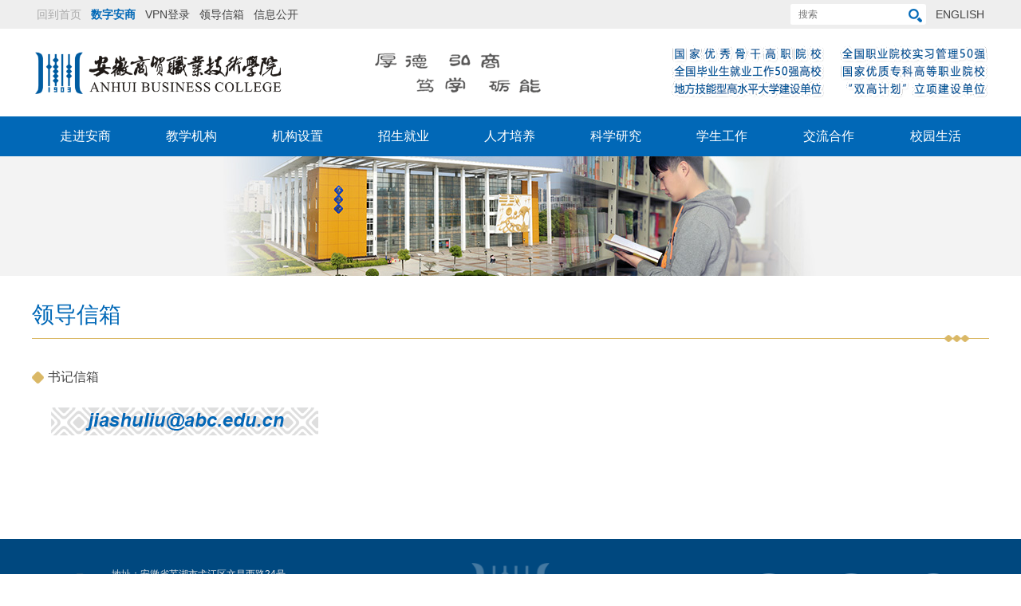

--- FILE ---
content_type: text/html
request_url: https://www.abc.edu.cn/xxy/21/25.html
body_size: 4909
content:

<!DOCTYPE html>
<html>

	<head>
		<meta http-equiv="Content-Type" content="text/html; charset=UTF-8">
		<title>领导信箱</title>
		<meta http-equiv="X-UA-Compatible" content="IE=edge">
		<meta content="width=device-width, initial-scale=1" name="viewport">
		<meta content="安徽商贸职业技术学院 大学" name="description">
		<meta content="whzqkj" name="author">
		<link href="/css/abc.css" rel="stylesheet">
		<link href="/css/compatibility.css" rel="stylesheet">
		<link href="/css/adaptive.css" rel="stylesheet">
		<!--搜索图标-->
		<link rel="shortcut icon" href="/favicon.ico">
		<script src="/js/jquery.min.js"></script>
		<script src="/js/bootstrap.min.js"></script>
		<script src="/js/JavaScript.js"></script>
		<script src="/js/jquery.pin.js"></script>
<!--subbanner-img刷新随机变换-->
<script type="text/javascript">
     $(document).ready(function(){
         var random_bg=Math.floor(Math.random()*4+1);
         var bg='url(/images/subbanner0'+random_bg+'.jpg) no-repeat center';
         $(".subbanner-img").css("background",bg);
});
</script>
	</head>

	<body>
		<div class="header">
			<div class="topbar">
				<div class="container">
					<!--<a class="sidebar-toggler"></a>-->
						<div class="mobiletop">
							<a class="sidebar-toggler"></a>
									<form target="baidu_iframe">
									<div class="subnav-search">
									<div class="subnav-search">
										<input type="text" id="bdcsMain-m" placeholder="搜索" class="search_input" name="wd" />
										<span class="search_icon"><i class="icon icon-search"></i></span>
										<input type="submit" class="search_submit" onclick="window.open('https://www.baidu.com/s?wd='+'site%3Aabc.edu.cn%20'+document.getElementById('bdcsMain-m').value)" />
									</div>
									</form>
								<div class="clearfix"></div>
							</div>
						</div>
					<div class="col_50">
						<ul class="subnav">
							<li>
								<a href="http://www.abc.edu.cn/" style="color:#aaa;">回到首页</a>
							</li>
							<li>
								<a href="https://ehall.abc.edu.cn/ywtb-portal/official/index.html#/hall" target="_blank" style="color:#0168B7;font-weight:bold;">数字安商</a>
							</li>
							<li>
								<a href="/xxy/24/54528.html" target="_blank">VPN登录</a>
							</li>
							<li>
								
									<a href="/xxy/21/25.html">
										领导信箱
									</a>
								
							</li>
							<li>
								<a href="/xxgk/" target="_blank">信息公开</a>
							</li>
						</ul>
					</div>
					<div class="col_50">
						<ul class="subnav f_r">
							<li>
									<form target="baidu_iframe">
									<div class="subnav-search">
										<input type="text" id="bdcsMain" placeholder="搜索" class="search_input" name="wd">
										<span class="search_icon"><i class="icon icon-search"></i></span>
										<input type="submit" class="search_submit" onclick="window.open('https://www.baidu.com/s?wd='+'site%3Aabc.edu.cn%20'+document.getElementById('bdcsMain').value)">
										<div class="clearfix"></div>
									</div>
									</form>
<iframe id="baidu_iframe" name="baidu_iframe" style="display:none;"></iframe>
							</li>
							<li>
								<a href="/english/" target="_blank">ENGLISH</a>
							</li>
						</ul>
					</div>
					<div class="clearfix"></div>
				</div>
			</div>
			<div class="head">
				<div class="container">
					<div class="col_33">
						<a class="logo" title="安徽商贸职业技术学院" href="/index.html"><img src="/images/logo.png"></a>
					</div>
					<div class="col_33">
						<div class="motto">
							<img src="/images/motto.png" />
						</div>
					</div>
					<div class="col_33">
						<div class="noto">
							<img src="/images/noto.png" />
						</div>
					</div>
					<div class="clearfix"></div>
				</div>
			</div>
			
			<div class="navigation">
				<div class="container">
					<div class="nav-wrap">
						<table class="navmenu">
							<tbody>
								<tr>
									
										<td>
											<a href="/xxy/12/27.html">
												走进安商
											</a>
										</td>
									
										<td>
											<a href="/xxy/13/29.html">
												教学机构
											</a>
										</td>
									
										<td>
											<a href="/xxy/14/24.html">
												机构设置
											</a>
										</td>
									
										<td>
											<a href="/xxy/15/33.html">
												招生就业
											</a>
										</td>
									
										<td>
											<a href="/xxy/16/35.html">
												人才培养
											</a>
										</td>
									
										<td>
											<a href="/xxy/17/36.html">
												科学研究
											</a>
										</td>
									
										<td>
											<a href="/xxy/18/38.html">
												学生工作
											</a>
										</td>
									
										<td>
											<a href="/xxy/19/39.html">
												交流合作
											</a>
										</td>
									
										<td>
											<a href="/xxy/20/40.html">
												校园生活
											</a>
										</td>
									
								</tr>
							</tbody>
						</table>
					</div>
				</div>
			</div>
		</div>
		<div class="sider_wrap">
			<div class="sider">
				<div class="sider_nav">
					<div class="menu">
						<div class="menu_tit">
							导航
						</div>
						<div class="menu_item">
							<a class="menu_link" href="javascript:;">走进安商<i class="menu_arrow"></i></a>
							<div class="submenu">
								
									<div class="submenu_item">
									  <a class="submenu_link" href="/xxy/6/1.html">
										  	学校概况
									  </a>
								  	</div>
								
									<div class="submenu_item">
									  <a class="submenu_link" href="/xxy/6/3.html">
										  	安商标识
									  </a>
								  	</div>
								
									<div class="submenu_item">
									  <a class="submenu_link" href="/xxy/6/5.html">
										  	百年校史
									  </a>
								  	</div>
								
									<div class="submenu_item">
									  <a class="submenu_link" href="/xxy/6/7.html">
										  	安商映像
									  </a>
								  	</div>
								
									<div class="submenu_item">
									  <a class="submenu_link" href="/xxy/6/9.html">
										  	党政分工
									  </a>
								  	</div>
								
									<div class="submenu_item">
									  <a class="submenu_link" href="/xxy/6/10.html">
										  	联系我们
									  </a>
								  	</div>
								
							</div>
						</div>
						<div class="menu_item">
							<a class="menu_link" href="javascript:;">教学机构<i class="menu_arrow"></i></a>
							<div class="submenu">
								<div class="submenu_item">
									<a href="/kjxy/" target="_blank" class="submenu_link">会计学院</a>
								</div>
								<div class="submenu_item">
									<a href="/jingmaoxi/" target="_blank" class="submenu_link">电子商务学院</a>
								</div>
								<div class="submenu_item">
									<a href="/gsglx/" target="_blank" class="submenu_link">国际商务与旅游学院</a>
								</div>
								<div class="submenu_item">
									<a href="/dzxxgcx/" target="_blank" class="submenu_link">信息与人工智能学院</a>
								</div>
								<div class="submenu_item">
									<a href="/ad/" target="_blank" class="submenu_link">艺术设计学院</a>
								</div>
								<div class="submenu_item">
									<a href="/jrkjxy/" target="_blank" class="submenu_link">金融科技学院</a>
								</div>
								<div class="submenu_item">
									<a href="/whyflxy/" target="_blank" class="submenu_link">文化与法律学院</a>
								</div>
								<div class="submenu_item">
									<a href="/mkszyxy/" target="_blank" class="submenu_link">马克思主义学院</a>
								</div>
								<div class="submenu_item">
									<a href="/tyjxb/" target="_blank" class="submenu_link">基础教学部</a>
								</div>
							</div>
						</div>
						<div class="menu_item">
							<a class="menu_link" href="javascript:;">机构设置<i class="menu_arrow"></i></a>
							<div class="submenu">
								
									<div class="submenu_item">
										<a class="submenu_link" href="/xxy/14/24.html">党群组织</a>
									</div>
									<div class="submenu_item">
										<a class="submenu_link" href="/xxy/14/24.html">行政部门</a>
									</div>
									<div class="submenu_item">
										<a class="submenu_link" href="/xxy/14/24.html">教辅部门</a>
									</div>
								
							</div>
						</div>
						<div class="menu_item">
							<a class="menu_link" href="javascript:;">招生就业<i class="menu_arrow"></i></a>
							<div class="submenu">
								<div class="submenu_item">
									<a href="/zhaoshengxx/" target="_blank" class="submenu_link">招生信息网</a>
								</div>
								<div class="submenu_item">
									<a href="/jiuye/" target="_blank" class="submenu_link">就业信息网</a>
								</div>
							</div>
						</div>
						<div class="menu_item">
							<a class="menu_link" href="javascript:;">人才培养<i class="menu_arrow"></i></a>
							<div class="submenu">
								<div class="submenu_item">
									<a href="/jwc/xwb/243.html" target="_blank" class="submenu_link">教学公告</a>
								</div>
								<div class="submenu_item">
									<a href="/jwc/xwb/244.html" target="_blank" class="submenu_link">教学新闻</a>
								</div>
								<div class="submenu_item">
									<a href="/jwc/xwb/245.html" target="_blank" class="submenu_link">学生服务</a>
								</div>
								<div class="submenu_item">
									<a href="/jwc/xwb/246.html" target="_blank" class="submenu_link">教师服务</a>
								</div>
								<div class="submenu_item">
									<a href="/sysxxqhz/" target="_blank" class="submenu_link">实习实训</a>
								</div>
								<div class="submenu_item">
									<a href="/kyc/" target="_blank" class="submenu_link">校企合作</a>
								</div>
								<div class="submenu_item">
									<a href="/zlbzc/" target="_blank" class="submenu_link">质量保障</a>
								</div>
								<div class="submenu_item">
									<a href="https://abcjf.mh.chaoxing.com/" target="_blank" class="submenu_link">教师发展</a>
								</div>
							</div>
						</div>
						<div class="menu_item">
							<a class="menu_link" href="javascript:;">科学研究<i class="menu_arrow"></i></a>
							<div class="submenu">
								<div class="submenu_item">
									<a href="/kyc/xwb/1825.html" target="_blank" class="submenu_link">科研公告</a>
								</div>
								<div class="submenu_item">
									<a href="/kyc/xwb/1830.html" target="_blank" class="submenu_link">制度文件</a>
								</div>
								<div class="submenu_item">
									<a href="/kyc/xwb/1827.html" target="_blank" class="submenu_link">科研服务</a>
								</div>
								<div class="submenu_item">
									<a href="http://www2.abc.edu.cn/xbbjb/" target="_blank" class="submenu_link">商贸学报</a>
								</div>
							</div>
						</div>
						<div class="menu_item">
							<a class="menu_link" href="javascript:;">学生工作<i class="menu_arrow"></i></a>
							<div class="submenu">
								<div class="submenu_item">
									<a href="/xsgzc/xwb/1619.html" target="_blank" class="submenu_link">思想引导</a>
								</div>
								<div class="submenu_item">
									<a href="/xsgzc/xwb/16120.html" target="_blank" class="submenu_link">学生管理</a>
								</div>
								<div class="submenu_item">
									<a href="/xsgzc/xwb/1621.html" target="_blank" class="submenu_link">资助工作</a>
								</div>
								<div class="submenu_item">
									<a href="/xsgzc/xwb/1622.html" target="_blank" class="submenu_link">心理咨询</a>
								</div>
								<div class="submenu_item">
									<a href="/xsgzc/xwb/1624.html" target="_blank" class="submenu_link">辅导员之家</a>
								</div>
								<div class="submenu_item">
									<a href="/xsgzc/xwb/1625.html" target="_blank" class="submenu_link">学子风采</a>
								</div>
								<div class="submenu_item">
									<a href="http://www.abc.edu.cn/tuanwei/xwb/128.html" target="_blank" class="submenu_link">团情在线</a>
								</div>
								<div class="submenu_item">
									<a href="http://www.abc.edu.cn/tuanwei/xwb/166.html" target="_blank" class="submenu_link">团学组织</a>
								</div>
								<div class="submenu_item">
									<a href="http://www.abc.edu.cn/tuanwei/xwb/144.html" target="_blank" class="submenu_link">榜样库工程</a>
								</div>
								<div class="submenu_item">
									<a href="http://www.abc.edu.cn/tuanwei/xwb/154.html" target="_blank" class="submenu_link">素质拓展</a>
								</div>
								<div class="submenu_item">
									<a href="/yzssq/" target="_blank" class="submenu_link">学子社区</a>
								</div>
							</div>
						</div>
						<div class="menu_item">
							<a class="menu_link" href="javascript:;">交流合作<i class="menu_arrow"></i></a>
							<div class="submenu">
								<div class="submenu_item">
									<a href="http://www2.abc.edu.cn/gjjl/list.asp?cid=583" target="_blank" class="submenu_link">交流动态</a>
								</div>
								<div class="submenu_item">
									<a href="http://www2.abc.edu.cn/gjjl/list.asp?cid=584" target="_blank" class="submenu_link">国际项目</a>
								</div>
								<div class="submenu_item">
									<a href="http://www2.abc.edu.cn/gjjl/list.asp?cid=585" target="_blank" class="submenu_link">留学生教育</a>
								</div>
								<div class="submenu_item">
									<a href="https://xyh.abc.edu.cn/" target="_blank" class="submenu_link">校友联谊会</a>
								</div>
								<div class="submenu_item">
									<a href="/ahcjsm/" target="_blank" class="submenu_link">职教集团</a>
								</div>
							</div>
						</div>
						<div class="menu_item">
							<a class="menu_link" href="javascript:;">校园生活<i class="menu_arrow"></i></a>
							<div class="submenu">
								<div class="submenu_item">
									<a href="https://ehall.abc.edu.cn/ywtb-portal/official/index.html#/hall" target="_blank" class="submenu_link">数字安商</a>
								</div>
								<div class="submenu_item">
									<a href="/xxy/6/10.html" target="_blank" class="submenu_link">电话黄页</a>
								</div>
								<div class="submenu_item">
									<a href="/jwc/xxy/246/116086.html" target="_blank" class="submenu_link">商贸校历</a>
								</div>
								<div class="submenu_item">
									<a href="http://houqinguanli.abc.edu.cn/hqpt/view/portal/page/zhbxList.jsp" target="_blank" class="submenu_link">智慧后勤</a>
								</div>
								<div class="submenu_item">
									<a href="/xxy/24/35209.html" target="_blank" class="submenu_link">财务平台</a>
								</div>
							</div>
						</div>
						<div class="menu_tit">
							更多
						</div>
<!--
						<div class="menu_item">
							<a href="http://www2.abc.edu.cn" target="_blank" class="menu_link">旧版入口</a>
						</div>
-->
						<div class="menu_item">
							<a href="https://ehall.abc.edu.cn/ywtb-portal/official/index.html#/hall" class="menu_link">数字安商</a>
						</div>
						<div class="menu_item">
							<a href="/xxy/24/54528.html" target="_blank" class="menu_link">VPN登录</a>
						</div>
						<div class="menu_item">
							
								<a class="menu_link" href="/xxy/21/25.html">
									领导信箱
								</a>
							
						</div>
						<div class="menu_item">
							<a href="http://www2.abc.edu.cn/xxgk/" target="_blank" class="menu_link">信息公开</a>
						</div>
						<div class="menu_item">
							<a href="/english/" class="menu_link" target="_blank">ENGLISH</a>
						</div>
					</div>
				</div>
			</div>
			<div class="sider_mask"></div>
		</div>
		<!-- 主页面内容容器 -->
		<div class="content">
			<div class="subbanner">
				<div class="container">
					<div class="subbanner-img"></div>
				</div>
			</div>
			<div class="container">
				<div class="container-wrapper">
					<div class="main" style="width:100%;margin-top:20px;">
						<div class="mian-hd">
							<div class="mian-title">
								领导信箱
							</div>
							<div class="yellow-bead"></div>
						</div>
						<div class="mian-bd">
							<div class="organization-wrap">
				                <!--文章内容区域-->
				                <div class="organization"><div class="organization__title">书记信箱</div><div class="organization__desc"><p style="text-indent:2em;"><img src="/upload/images/2024/11/b7bd35d4ae3ea6ab.png" style="border: 0; max-width: 100%"/></p></div></div><div class="organization"><div class="organization__desc"><div class="clearfix"></div></div></div>
							</div>
						</div>
					</div>
					<div class="clearfix"></div>
				</div>
			</div>
		</div>
		<!-- 底部版权信息 -->
		<!-- 底部版权信息 -->
		<div class="footer">
			<div class="container">
				<div class="footer-inner">
					<div class="footer-link">
						<div class="career" id="_ideConac">
		<a href="http://bszs.conac.cn/sitename?method=show&id=24543BFE610A5B03E053022819ACEEBF" target="_blank">
			<img src="/images/blue.png" border="0" />
		</a>
						</div>
						<div class="abcinfo">
							<p>地址：安徽省芜湖市弋江区文昌西路24号</p>
							<p>电话：0553-5971000</p>
							<p>邮编：241002</p>
							<p>招生与报考咨询：0553-5971066　0553-5971073</p>
						</div>
						<div class="clearfix"></div>
					</div>
					<div class="footer-logo">
						<img src="/images/footlogo.png">
					</div>
                <div class="footer-multimedia">
                    <div class="weixin dropdown">
                        <a class="dropdown-toggle">
                            <img src="/images/share02.png">
                        </a>
                        <div class="dropdown-menu">
                            <div class="qrcode">
                                <div class="qrcode-item">
                                    <img src="/images/WeiXinDingYueHao.jpg">
                                </div>
                                <div class="clearfix"></div>
                            </div>
                        </div>
                    </div>
                    <div class="weixin dropdown">
                        <a class="dropdown-toggle" href="https://weibo.com/asy1903" target="_blank">
                            <img src="/images/share01.png">
                        </a>
                        <div class="dropdown-menu">
                            <a class="qrcode" href="https://weibo.com/asy1903" target="_blank">
                                <div class="qrcode-item">
                                    <img src="/images/WeiBo.jpg">
                                </div>
                                <div class="clearfix"></div>
                            </a>
                        </div>
                    </div>
                    <div class="weixin dropdown">
                        <a class="dropdown-toggle">
                            <img src="/images/share03.png">
                        </a>
                        <div class="dropdown-menu">
                            <div class="qrcode">
                                <div class="qrcode-item">
                                    <img src="/images/QQGongZhongHao.jpg">
                                </div>
                                <div class="clearfix"></div>
                            </div>
                        </div>
                    </div>
						<!--
					<div class="footer-multimedia">
						<div class="weixin">
							<img src="/images/share02.png">
						</div>
						<ul>
							<li class="dropdown">
								<a href="javascript:;" class="share dropdown-toggle">
									安徽商贸职业技术学院微信
								</a>
								<div class="dropdown-menu">
									<div class="qrcode">
										<div class="qrcode-item">
											<img src="/images/WeiXinDingYueHao.jpg">
										</div>
										<div class="clearfix"></div>
									</div>
								</div>
							</li>
							<li class="dropdown">
								<a href="javascript:;" class="share dropdown-toggle">
									教务处微信
								</a>
								<div class="dropdown-menu">
									<div class="qrcode">
										<div class="qrcode-item">
											<img src="/images/WeiXin_JW.jpg">
										</div>
										<div class="clearfix"></div>
									</div>
								</div>
							</li>
							<li class="dropdown">
								<a href="javascript:;" class="share dropdown-toggle">
									图书馆微信
								</a>
								<div class="dropdown-menu">
									<div class="qrcode">
										<div class="qrcode-item">
											<img src="/images/WeiXin_TSG.jpg">
										</div>
										<div class="clearfix"></div>
									</div>
								</div>
							</li>
							<li class="dropdown">
								<a href="javascript:;" class="share dropdown-toggle">
									团委微信
								</a>
								<div class="dropdown-menu">
									<div class="qrcode">
										<div class="qrcode-item">
											<img src="/images/WeiXin_TW.jpg">
										</div>
										<div class="clearfix"></div>
									</div>
								</div>
							</li>
							<li class="dropdown">
								<a href="javascript:;" class="share dropdown-toggle">
									招生办微信
								</a>
								<div class="dropdown-menu">
									<div class="qrcode">
										<div class="qrcode-item">
											<img src="/images/WeiXin_ZS.jpg">
										</div>
										<div class="clearfix"></div>
									</div>
								</div>
							</li>
						</ul>
					-->
						<div class="clearfix"></div>
					</div>
				</div>
			</div>
		</div>
		<div class="copyright">
			<div class="container">
				<div class="copyright-inner">
					<span class="copyright_item">版权所有 &copy; 安徽商贸职业技术学院</span>
					<span class="copyright_item"><a href="http://beian.miit.gov.cn" target="_blank">皖ICP备10005167号</a></span>
					<span class="copyright_item"><a target="_blank" href="http://www.beian.gov.cn/portal/registerSystemInfo?recordcode=34020302000051"><i class="icon icon-security"></i>皖公网安备 34020302000051号</a></span>
					<div class="clearfix"></div>
				</div>
			</div>
		</div>
		<!--
		<script type="text/javascript">
			document.write(unescape("%3Cspan id='_ideConac' %3E%3C/span%3E%3Cscript src='http://dcs.conac.cn/js/13/000/0000/60593710/CA130000000605937100002.js' type='text/javascript'%3E%3C/script%3E"));
		</script>
-->
		<script type="text/javascript">
			//pin铆钉
			$(".sidermenu").pin({
				containerSelector: ".container"
			})
			//隐藏二次菜单
			$(".menu-info").remove();
		</script>
	</body>
</html>

--- FILE ---
content_type: text/css
request_url: https://www.abc.edu.cn/css/abc.css
body_size: 8029
content:
/*rest*/

html,
body,
div,
span,
object,
iframe,
h1,
h2,
h3,
h4,
h5,
h6,
p,
blockquote,
pre,
a,
abbr,
acronym,
address,
figure,
figcaption,
code,
del,
dfn,
em,
image,
q,
dl,
dt,
dd,
ol,
ul,
li,
fieldset,
form,
legend,
table,
tf,
tr,
th,
td {
	border: 0px;
	padding: 0px;
	/*font-size: 100%;*/
	margin: 0px;
	font-family: "microsoft yahei", "宋体", "lucida grande", "tahoma", "arial", "helvetica", "sans-serif";
	-webkit-font-smoothing: subpixel-antialiased;
	font-weight: normal;
}

*,
*::before,
*::after {
	box-sizing: border-box;
}

body {
	color: #565656;
	line-height: 1;
	font-size: 12px;
	margin: 0px;
}

input,
textarea,
select {
	background-color: #ffffff;
	font-size: 12px;
	outline: none;
}

img {
	border: 0px;
	vertical-align: bottom;
	-ms-interpolation-mode: bicubic;
}

a,
a:link {
	color: #434343;
	cursor: pointer;
	text-decoration: none;
}

a:hover {
	text-decoration: none;
	color: #0168B7;
}

ul,
li {
	list-style-type: none;
}


/*base*/

.clearfix {
	clear: both;
	height: 0;
	overflow: hidden;
}

.f_l {
	float: left;
}

.f_r {
	float: right;
}

.container {
	max-width: 1200px;
	margin-right: auto;
	margin-left: auto;
}


/*.content {
    width: 1000px;
    margin: 0 auto;
}*/

.col_50 {
	float: left;
	width: 50%;
}

.col_small {
	float: left;
	width: 34%;
}

.col_large {
	float: left;
	width: 66%;
}

.col_33 {
	float: left;
	width: 33.33333333%;
}

.p_l-25 {
	padding-left: 25px;
}

.p_r-25 {
	padding-right: 25px;
}

.btn {
	display: block;
	border-radius: 0;
	padding: 0 15px;
	line-height: 42px;
	font-size: 14px;
	font-weight: 400;
	text-align: center;
	white-space: nowrap;
	vertical-align: middle;
	-ms-touch-action: manipulation;
	touch-action: manipulation;
	cursor: pointer;
	-webkit-user-select: none;
	-moz-user-select: none;
	-ms-user-select: none;
	user-select: none;
	background-image: none;
	border: 0;
	border-radius: 0;
	overflow: hidden;
}

.btn img {
	width: 100%;
	height: 100%;
}

.nav {
	padding-left: 0;
	margin-bottom: 0;
	list-style: none;
}

.nav>.nav_item {
	position: relative;
	display: block;
}

.nav>.nav_item>a {
	position: relative;
	display: block;
	padding: 10px 15px;
}

.tab-content>.tab-pane.active {
	display: block;
}

.tab-content>.tab-pane {
	display: none;
}


/*下拉组件*/

.dropdown {
	position: relative;
}


/*上箭头*/

.dropdown.dropdown_top-arrow .dropdown-menu:before {
	border-bottom-color: #dce1ec;
	position: absolute;
	top: -7px;
	left: 9px;
	display: inline-block !important;
	border-right: 7px solid transparent;
	border-bottom: 7px solid #eee;
	border-left: 7px solid transparent;
	border-bottom-color: rgba(0, 0, 0, 0.2);
	content: '';
}

.dropdown.dropdown_top-arrow .dropdown-menu:after {
	border-bottom-color: #e3e6f0;
	position: absolute;
	top: -6px;
	left: 10px;
	display: inline-block !important;
	border-right: 6px solid transparent;
	border-bottom: 6px solid #fff;
	border-left: 6px solid transparent;
	content: '';
}


/*下箭头*/

.dropdown.dropdown_bottom-arrow .dropdown-menu:before {
	border-bottom-color: #dce1ec;
	position: absolute;
	bottom: -7px;
	left: 9px;
	display: inline-block !important;
	border-right: 7px solid transparent;
	border-top: 7px solid #eee;
	border-left: 7px solid transparent;
	border-bottom-color: rgba(0, 0, 0, 0.2);
	content: '';
}

.dropdown.dropdown_bottom-arrow .dropdown-menu:after {
	border-bottom-color: #e3e6f0;
	position: absolute;
	bottom: -6px;
	left: 10px;
	display: inline-block !important;
	border-right: 6px solid transparent;
	border-top: 6px solid #fff;
	border-left: 6px solid transparent;
	content: '';
}

.dropdown:hover .dropdown-menu {
	display: block;
}

.dropdown .dropdown-menu {
	display: none;
	position: absolute;
	top: 100%;
}


/*banner*/


/*=============================================================================================================*/

.carousel {
	position: relative;
}

.carousel-inner {
	position: relative;
	overflow: hidden;
	width: 100%;
}

.carousel-inner>.item {
	display: none;
	position: relative;
	-webkit-transition: 0.6s ease-in-out left;
	-o-transition: 0.6s ease-in-out left;
	transition: 0.6s ease-in-out left;
}

.carousel-inner>.item>img,
.carousel-inner>.item>a>img {
	line-height: 1;
}

@media all and (transform-3d),
(-webkit-transform-3d) {
	.carousel-inner>.item {
		-webkit-transition: -webkit-transform 0.6s ease-in-out;
		-moz-transition: -moz-transform 0.6s ease-in-out;
		-o-transition: -o-transform 0.6s ease-in-out;
		transition: transform 0.6s ease-in-out;
		-webkit-backface-visibility: hidden;
		-moz-backface-visibility: hidden;
		backface-visibility: hidden;
		-webkit-perspective: 1000px;
		-moz-perspective: 1000px;
		perspective: 1000px;
	}
	.carousel-inner>.item.next,
	.carousel-inner>.item.active.right {
		-webkit-transform: translate3d(100%, 0, 0);
		transform: translate3d(100%, 0, 0);
		left: 0;
	}
	.carousel-inner>.item.prev,
	.carousel-inner>.item.active.left {
		-webkit-transform: translate3d(-100%, 0, 0);
		transform: translate3d(-100%, 0, 0);
		left: 0;
	}
	.carousel-inner>.item.next.left,
	.carousel-inner>.item.prev.right,
	.carousel-inner>.item.active {
		-webkit-transform: translate3d(0, 0, 0);
		transform: translate3d(0, 0, 0);
		left: 0;
	}
}

.carousel-inner>.active,
.carousel-inner>.next,
.carousel-inner>.prev {
	display: block;
}

.carousel-inner>.active {
	left: 0;
}

.carousel-inner>.next,
.carousel-inner>.prev {
	position: absolute;
	top: 0;
	width: 100%;
}

.carousel-inner>.next {
	left: 100%;
}

.carousel-inner>.prev {
	left: -100%;
}

.carousel-inner>.next.left,
.carousel-inner>.prev.right {
	left: 0;
}

.carousel-inner>.active.left {
	left: -100%;
}

.carousel-inner>.active.right {
	left: 100%;
}

.carousel-control {
	position: absolute;
	top: 0;
	left: 0;
	bottom: 0;
	width: 15%;
	opacity: 0.5;
	filter: alpha(opacity=50);
	font-size: 20px;
	color: #fff;
	text-align: center;
	text-shadow: 0 1px 2px rgba(0, 0, 0, 0.6);
	background-color: rgba(0, 0, 0, 0);
}

.carousel-control.left {
	left: 0;
}

.carousel-control.right {
	left: auto;
	right: 0;
}

.carousel-control:hover,
.carousel-control:focus {
	outline: 0;
	color: #fff;
	text-decoration: none;
	opacity: 0.9;
	filter: alpha(opacity=90);
}

.carousel-indicators {
	position: absolute;
	bottom: 10px;
	left: 50%;
	z-index: 15;
	width: 60%;
	margin-left: -30%;
	padding-left: 0;
	list-style: none;
	text-align: center;
}

.carousel-indicators li {
	display: inline-block;
	width: 10px;
	height: 10px;
	margin: 1px;
	text-indent: -999px;
	border: 1px solid rgba(255, 255, 255, .8);
	border-radius: 10px;
	cursor: pointer;
	background-color: #000 \9;
	background-color: rgba(0, 0, 0, 0);
}

.carousel-indicators .active {
	margin: 0;
	width: 12px;
	height: 12px;
	background-color:  rgba(255, 255, 255, .8);
}

.carousel-caption {
	position: absolute;
	left: 15%;
	right: 15%;
	bottom: 20px;
	z-index: 10;
	padding-top: 20px;
	padding-bottom: 20px;
	color: #fff;
	text-align: center;
	text-shadow: 0 1px 2px rgba(0, 0, 0, 0.6);
}

.carousel-caption .btn {
	text-shadow: none;
}


/*=============================================================================================================*/


/*顶部信息条*/

.topbar {
	background: #eee;
}

.topbar .sidebar-toggler {
	display: none;
	float: left;
	cursor: pointer;
	opacity: 0.6;
	filter: alpha(opacity=60);
	width: 20px;
	height: 14px;
	background-repeat: no-repeat;
	background-position: center center;
	background-image: url('../images/sidebar_inline_toggler_icon_grey.jpg');
}

.mobiletop .subnav-search {
	display: none;
	float: right;
	margin: 7px 0 !important;
}


/*顶部子菜单*/

.topbar .subnav {
	margin: 0;
}


/*.topbar .subnav:after {
            content: "";
            display: table;
            clear: both;
        }*/

.topbar .subnav li {
	float: left;
	display: inline-block;
}

.topbar .subnav li a {
	display: inline-block;
	margin: 0 6px;
	height: 36px;
	line-height: 36px;
	color: #434343;
	font-size: 14px;
	text-decoration: none;
	cursor: pointer;
}

.topbar .subnav li a:hover {
	color: #0168B7;
}

.topbar .subnav-search {
	margin: 5px 6px;
	position: relative;
	vertical-align: middle;
	background: #fff;
	border-radius: 3px;
}

.topbar .subnav-search>.search_input {
	float: left;
	font-size: 12px;
	border: 0;
	border-radius: 0;
	height: 26px;
	line-height: 26px;
	padding: 0 10px;
	width: 140px;
	border-radius: 3px;
}

.topbar .subnav-search>.search_icon {
	float: left;
	display: inline-block;
	padding: 3px 5px;
	cursor: pointer;
	vertical-align: top;
}

.topbar .subnav-search>.search_submit {
	position: absolute;
	top: 0;
	right: 0;
	width: 30px;
	height: 26px;
	opacity: 0;
	cursor: pointer;
	filter: progid:DXImageTransform.Microsoft.Alpha(Opacity=0);
}


/*头部logo条*/

.head {
	background: #fff;
}

.head .logo {
	display: inline-block;
	_display: inline;
	width: auto;
	padding: 27px 0;
}

.head .logo img {
	max-width: 100%;
	height: 56px;
	border: 0px;
	vertical-align: bottom;
	-ms-interpolation-mode: bicubic;
}

.head .motto {
	float: left;
	_display: inline;
	width: auto;
	padding: 29.5px 0 29.5px 30px;
}

.head .motto img {
	max-width: 100%;
	height: 51px;
	border: 0px;
	vertical-align: bottom;
	-ms-interpolation-mode: bicubic;
}

.head .noto {
	float: right;
	_display: inline;
	width: auto;
	padding: 21px 0;
}

.head .noto img {
	max-width: 100%;
	height: 67px;
	border: 0px;
	vertical-align: bottom;
	-ms-interpolation-mode: bicubic;
}


/*导航条*/

.navigation {
	background: #0168B7;
}

.navigation .nav-wrap {
	position: relative;
	/*padding: 0 20px;*/
	z-index: 100;
}

.subnavmenu {
	width: 100%;
	height: 100%;
	border-collapse: collapse;
	table-layout: fixed;
}

.subnavmenu td {
	vertical-align: top;
	text-align: center;
}

.navmenu {
	width: 100%;
	border-collapse: collapse;
	table-layout: fixed;
}

.navmenu td {
	text-align: center;
}

.navmenu a {
	display: block;
	font-family: "microsoft yahei";
	font-size: 16px;
	line-height: 50px;
	font-weight: normal;
	color: #fff;
}

.navigation .navmenu td.active>a,
.navigation .navmenu td:hover>a {
	color: #060001;
	background: #e6cf98;
}

.menu-info {
	display: none;
	position: absolute;
	left: 0;
	top: 50px;
	width: 100%;
	height: 400px;
	/*padding: 0 20px;*/
	z-index: 110;
	background: rgba(255, 255, 255, .8);
	filter: progid:DXImageTransform.Microsoft.gradient(startColorstr=#c8ffffff, endColorstr=#c8ffffff)
}

.menu-info.open {
	display: block;
}

.navlist {
	padding: 5px 0;
	height: 100%;
	text-align: center;
}

.navlist.active {
	background: #dab866;
}

.navlist ul {
	margin: 0;
	padding: 0;
	list-style: none;
}

.navlist ul>li {
	display: block;
	width: 100%;
}

.navlist ul>li>a {
	font-size: 14px;
	display: block;
	padding: 8px 0;
	color: #000;
	text-decoration: none;
}

.navlist ul>li.active>a,
.navlist ul>li:hover>a {
	color: #060001;
	background: #e6cf98;
}


/*banner*/

.banner {
	background: #eee;
}

.banner .carousel-inner>.item>a>img,
.banner .carousel-inner>.item>img {
	width: 100%;
	height: 400px;
}

.large {
	display: none;
	width: 30px;
	height: 50px;
	line-height: 44px;
	vertical-align: middle;
	text-align: center;
	text-decoration: none;
	text-decoration: none;
	cursor: pointer;
	position: absolute;
	top: 50%;
	margin-top: -20px;
	z-index: 50;
	cursor: pointer;
	color: #D9D9D9;
	font-size: 36px;
	font-style: inherit;
	background-color: rgba(0, 0, 0, .2);
	filter: progid:DXImageTransform.Microsoft.gradient(startColorstr=#c2000000, endColorstr=#c2000000)
}

.carousel:hover .large {
	display: block;
}

.large.large-left {
	left: 10px;
}

.large.large-right {
	right: 10px;
}

.large.large-left:hover,
.large.large-right:hover {
	background-color: rgba(0, 0, 0, .7);
	filter: progid:DXImageTransform.Microsoft.gradient(startColorstr=#c7000000, endColorstr=#c7000000)
}


/*底部信息*/

.footer {
	/*height: 150px;*/
	background: #00487f;
}

.footer-inner {
	padding: 0 20px;
}

.footer-inner:after {
	content: "";
	display: block;
	clear: both;
}

.footer-inner .footer-link {
	float: left;
	width: 35%;
}

.footer-link {
	padding: 35px 0;
}

.footer-link .career {
	float: left;
}

.footer-link .img {
	width: 100%;
	height: auto;
	display: block;
}

.footer-link .abcinfo {
	float: left;
	color: #fff;
}

.footer-link .abcinfo p {
	font-size: 12px;
	line-height: 1.5;
	color: #E5E5E5;
}

.footer-inner .footer-logo {
	float: left;
	width: 30%;
	text-align: center;
	padding: 30px 0;
}

.footer-inner .footer-logo img {
	display: inline-block;
	vertical-align: middle;
	height: 86px;
}

.footer-inner .footer-multimedia {
	float: left;
	text-align: right;
	width: 35%;
	padding: 35px 0;
}

.footer-inner .footer-multimedia>ul {
	position: relative;
	float: right;
	vertical-align: middle;
	padding: 0;
	list-style: none;
}

.weixin {
	font-size: 0;
	display: inline-block;
	vertical-align: middle;
	width: 100px;
	padding-top: 8px;
}

.weixin img {
	margin: auto;
	width: 58px;
	height: 58px;
	display: block;
}

.footer-inner .footer-multimedia>ul:after {
	content: "";
	display: block;
	clear: both;
}

.footer-inner .footer-multimedia>ul>li {
	display: block;
	text-decoration: none;
	text-align: right;
}

.footer-inner .footer-multimedia .dropdown .dropdown-menu {
	/* top: -50%;
	right: -80%;
	margin-top: 30px; */
	top: 0;
	left: 0;
	margin-top: -100px;
}

.share {
	width: 50px;
	line-height: 1.5;
	cursor: pointer;
	margin: 13px;
	font-size: 12px;
	overflow: hidden;
	color: #e5e5e5 !important;
}

.share:hover img {
	opacity: .6;
	filter(alpha=60)
}

.share>img {
	width: 100%;
	height: 100%;
}


/*二维码*/

.qrcode {
	background: #fff;
}

.qrcode .qrcode-item {
	float: left;
	width: 100px;
	height: 100px;
}

.qrcode .qrcode-item img {
	display: block;
	width: 100%;
	height: 100%;
}


/*版权*/

.copyright {
	background: #082135;
	background-image: url('../images/copyright.png');
}

.copyright-inner {
	margin: 0;
	padding: 0;
	text-align: center;
}

.copyright-inner:after {
	content: "";
	display: block;
	clear: both;
}

.copyright-inner .copyright_item {
	font-size: 14px;
	color: #c9c9c9;
	margin: 0 20px;
	line-height: 36px;
}

.copyright-inner .copyright_item .icon {
	margin-right: 5px;
}

.copyright_item a {
	color: #c9c9c9;
}

/*新闻区*/

.news {
	margin-top: 20px;
}

.news .col_40 .section_wrap {
	padding-left: 0;
}

.news .col_60 .section_wrap {
	padding-right: 0;
}

.notice {
	margin-top: 15px;
	margin-bottom: 30px;
}

.notice .col_small {
	width: 40%;
}

.notice .col_small .section_wrap {
	padding: 0 20px 0 40px;
}

.notice .col_large {
	width: 60%;
}

.notice .col_large .section_wrap {
	padding: 0 20px 0 10px;
}


/*圆角弧度切换条*/

.tab_radius {
	background-image: url('../images/border.png');
	background-repeat: no-repeat;
	background-position: right bottom;
	overflow: hidden;
	padding-right: 15px;
}

.nav__link .nav_more:first-child {
	display: block;
}

.nav__link .nav_more {
	display: none;
}

a.nav_more {
	color: #585858;
}

.nav_more {
	float: right;
	font-size: 14px;
	line-height: 38px;
	color: #585858;
	margin-right: 30px;
	padding-right: 20px;
	cursor: pointer;
	background: url('../images/morearrow.png') no-repeat right;
}

.nav_more:hover {
	color: #000;
}

.nav-arc {
	border-bottom: 2px solid #dab866;
}

.nav.nav-arc>.nav_item {
	float: left;
	margin-bottom: -2px;
}

.nav.nav-arc>.nav_item>a {
	color: #a4a3a3;
	padding: 10px 20px;
	margin-right: 20px;
	font-size: 18px;
}

.nav-arc>.nav_item.active>a,
.nav-arc>.nav_item.active>a:focus,
.nav-arc>.nav_item.active>a:hover {
	color: #060001;
	cursor: default;
	background-color: #fff;
	border-bottom: 2px solid #00487f;
}

.nav.nav-arc>.nav_item>a:focus,
.nav.nav-arc>.nav_item>a:hover {
	text-decoration: none;
	color: #060001;
	background-color: #fff;
}

.nav_thinline {
	border-bottom: 1px solid #dab866;
}

.nav.nav_thinline>.nav_item {
	margin-bottom: -1px;
}


/*内容层*/

.section_wrap {
	padding: 0 20px;
}


/*栏目层*/

.column_wrap {
	padding: 15px 0;
}

/*新闻列表*/

.newslist {
	/*padding-left: 15px;*/
	margin: 0;
}

.newslist li {
	list-style: none;
	border-bottom: 1px dashed #c2c2c2;
	padding: 10px 0 10px 20px;
	background: url('../images/dot.png') no-repeat left;
}

.newslist a {
	color: #3f3f3f;
	cursor: pointer;
	text-decoration: none;
}

.newslist a:hover {
	color: #ff001e;
}

.newslist .newslist-cont {
	display: block;
	position: relative;
	font-size: 16px;
}

.newslist .newslist-cont:after {
	content: "";
	display: block;
	clear: both;
}

.newslist .newslist-cont>.newslist-bd {
	display: block;
	margin-right: 90px;
	height: 18px;
	line-height: 16px;
	overflow: hidden;
	white-space: nowrap;
	text-overflow: ellipsis;
}

.newslist .newslist-cont>.newslist-ft {
	display: block;
	text-align: right;
	width: 90px;
	position: absolute;
	right: 0;
	top: 0;
	color: #434343;
}


/*图片新闻*/
.carousel_news{
	margin-top: 10px;
	background: #fff;
	/* -webkit-box-shadow: 0 0 20px 0 rgba(62,28,131,0.1);
    -o-box-shadow: 0 0 20px 0 rgba(62,28,131,0.1);
    box-shadow: 0 0 20px 0 rgba(62,28,131,0.1); */
}
.carousel_news .carousel-indicators{
	bottom: 120px;
	
}
/* .carousel_news .carousel-indicators li{
text-indent: inherit;
width: 16px;
	height: 16px;
	border-radius: inherit;
	text-align: center;
	line-height: 16px;
	color:#fff;
	background-color: rgba(0, 0, 0, 0.5);
	border: none;
}
.carousel_news .carousel-indicators li.active{
	color:#000;
		background-color: #fff;
	} */
.photonews {
	
}

.photonews a {
	color: #000;
	cursor: pointer;
}

.photonews a:hover {
	color: #0168B7;
}
/* .photonews >a {
	width: 100%;    
	height: 0;    
	padding-bottom: 75%;
} */

.photonews img {
	width: 100%;
	height: auto;
}

.photonews h3 {
	margin-top: 15px;
	margin-bottom: 5px;
	font-size: 14px;
	line-height: 20px;
	height: 40px;
	font-weight: normal;
	overflow: hidden;
	text-overflow: ellipsis;
	display: -webkit-box;
	-webkit-box-orient: vertical;
	-webkit-line-clamp: 2;
}

.photonews p {
	font-size: 12px;
	line-height: 1.4;
	max-height: 50.4px;
	color: #a3a3a3;
	overflow: hidden;
	text-overflow: ellipsis;
	display: -webkit-box;
	-webkit-box-orient: vertical;
	-webkit-line-clamp: 3;
}


/*按钮颜色*/

.btn-greenlight {
	color: #fff;
	background: #8a9046;
}

.btn-greenlight:hover {
	color: #fff;
	background: #606809;
}

.btn-brown {
	color: #fff;
	background: #903930;
}

.btn-brown:hover {
	color: #fff;
	background: #6c150c;
}

.btn-brownlight {
	color: #fff;
	background: #a88b61;
}

.btn-brownlight:hover {
	color: #fff;
	background: #7c5722;
}

.btn-orange {
	color: #fff;
	background: #c06522;
}

.btn-orange:hover {
	color: #fff;
	background: #9d4503;
}

.btn-purple {
	color: #fff;
	background: #921570;
}

.btn-purple:hover {
	color: #fff;
	background: #720655;
}

.btn-img {
	padding: 0 !important;
	display: block;
}

.entry {
	margin-bottom: 20px;
	padding: 0;
}

.entry .entry_item {
	width: 20%;
	float: left;
	text-align: center;
	list-style: none;
}

.entry .entry_item:hover .entry_icon img {
	opacity: 1;
	filter: alpha(opacity=100);
}

.entry .entry_icon {
	width: 40px;
	height: 40px;
	margin: auto;
	vertical-align: bottom;
}

.entry .entry_icon img {
	display: block;
	width: 100%;
	height: auto;
	opacity: .75;
	filter: alpha(opacity=75);
}

.entry .entry_label {
	margin-top: 10px;
	font-size: 14px;
	color: #5a4820;
}

.column-item {
	display: block;
	margin-top: 10px;
}

.column .column_pic {
	width: 100%;
	height: auto;
}

.column .column_pic img {
	display: block;
	width: 100%;
	height: auto;
}

.column .column_label {
	font-size: 14px;
	line-height: 2.5;
	color: #535353;
	text-align: center;
}


/*侧边菜单栏*/

.page-sider {
	position: fixed;
	width: 100%;
	height: 100%;
	margin-left: 216px;
}

.sider_wrap {
	display: none;
	position: fixed;
	left: 0;
	top: 0;
	bottom: 0;
	right: 0;
	z-index: 1000;
}

.sider_wrap.active {
	display: block;
}

.sider {
	position: fixed;
	top: 0;
	left: 0;
	bottom: 0;
	z-index: 1002;
	width: 216px;
	max-width: 100%;
	background: #252525;
	overflow-y: auto;
	-webkit-overflow-scrolling: touch;
}

.sider_nav {
	color: #aaa;
	border-bottom: 1px solid rgba(0, 0, 0, .3);
	box-shadow: 0 1px 0 rgba(255, 255, 255, .05);
}

.sider_mask {
	width: 100%;
	height: 100%;
	background: rgba(0, 0, 0, .1);
}

.sider_nav .menu {
	margin-bottom: 15px;
}

.sider_nav .menu .menu_tit {
	padding: 7px 10px;
	font-weight: normal;
	color: #777;
	font-size: 14px;
	margin-top: 0;
	border-top: 1px solid rgba(0, 0, 0, .3);
	background: #333;
	box-shadow: inset 0 1px 0 rgba(255, 255, 255, .05);
	text-shadow: 0 1px 0 rgba(0, 0, 0, .5);
}

.sider_nav .menu .menu_item {
	position: relative;
}

.sider_nav .menu .menu_item .menu_link {
	display: block;
	text-decoration: none;
	color: #c7c7c7;
	font-size: 14px;
	line-height: 20px;
	padding: 8px 30px 8px 15px;
	border-top: 1px solid rgba(0, 0, 0, .3);
	box-shadow: inset 0 1px 0 rgba(255, 255, 255, .05);
	text-shadow: 0 1px 0 rgba(0, 0, 0, .5);
}

.sider_nav .menu .menu_item .menu_arrow {
	display: block;
	cursor: pointer;
	width: 50px;
	height: 35px;
	position: absolute;
	right: 0;
	top: 0px;
	color: #f6f6f6;
	font-size: 14px;
	background: url('../images/menu-switch-arrow.png') no-repeat 22px -25px;
}

.sider_nav .menu .menu_item.open .menu_arrow {
	background-position: 22px 13px;
}

.submenu {
	display: none;
	background-color: #2e2e2e;
}

.sider_nav .menu .menu_item.open .menu_link {
	background-color: #404040;
	color: #fff;
	outline: 0;
}

.sider_nav .menu .menu_item.open .submenu {
	display: block;
}

.submenu .submenu_item {
	position: relative;
}

.submenu .submenu_item .submenu_link {
	display: block;
	text-decoration: none;
	color: #c7c7c7;
	font-size: 14px;
	line-height: 20px;
	padding: 8px 30px 8px 20px;
	border-top: 1px solid rgba(0, 0, 0, .3);
	box-shadow: inset 0 1px 0 rgba(255, 255, 255, .05);
	text-shadow: 0 1px 0 rgba(0, 0, 0, .5);
}


/*图标设置*/

.icon {
	display: inline-block;
	vertical-align: middle;
	background-repeat: no-repeat;
	background-position: 100% 100%;
}

.icon-search {
	width: 20px;
	height: 20px;
	background-image: url(../images/search.png);
}

.icon-security {
	width: 18px;
	height: 20px;
	background-image: url(../images/security.png);
}

.icon-email {
	width: 38px;
	height: 38px;
	background-image: url(../images/email.png);
}

.icon-talent {
	width: 38px;
	height: 38px;
	background-image: url(../images/talent.png);
}

.icon-purchase {
	width: 38px;
	height: 38px;
	background-image: url(../images/purchase.png);
}

.icon-learn {
	width: 38px;
	height: 38px;
	background-image: url(../images/learn.png);
}

.icon-public {
	width: 38px;
	height: 38px;
	background-image: url(../images/public.png);
}


/*专题*/

.subject {
	background: #eee;
	padding: 20px 0;
}

.project {
	width: 100%;
}

.project td {
	vertical-align: bottom;
}

.project .project__item {
	float: left;
	width: 50%;
	height: 25px;
	overflow: hidden;
	text-overflow: ellipsis;
}

.project a {
	font-size: 14px;
	color: #535353;
	line-height: 25px;
}

.project a:hover {
	color: #0168B7;
}

.project_more {
	text-align: right;
	padding-right: 20px;
	cursor: pointer;
	background: url('../images/morearrow.png') no-repeat right;
}


/*指南*/

.guild {}

.guild-col {
	float: left;
	width: 33.33%;
}

.guild-col a {
	display: block;
	width: 100%;
	padding-left: 15px;
	cursor: pointer;
	box-sizing: border-box;
}

.guild-col img {
	display: block;
	width: 100%;
	height: auto;
	margin: 0;
	padding: 0;
	border-top-right-radius: 5px;
	border-bottom-right-radius: 5px;
}


/*------新闻列表页------*/

.container-wrapper:after {
	content: "";
	display: block;
	clear: both;
	zoom: 1;
}

.sidebar {
	float: left;
	width: 22%;
	display: table-cell;
}

.main {
	float: left;
	width: 78%;
	/*	padding: 0 30px;*/
}

.main .mian-hd {
	position: relative;
	width: 100%;
	border-bottom: 1px solid #dab866;
}

.main .mian-hd .yellow-bead {
	width: 31px;
	height: 9px;
	background: url(../images/yellow-bead.png);
	position: absolute;
	right: 25px;
	bottom: -4.5px;
}

.main .mian-hd .mian-title {
	padding: 15px 0;
	font-size: 28px;
	color: #0168B7;
}

.main .mian-bd {
	padding: 30px 0;
}


/*侧边菜单*/

.sidermenu {
	position: relative;
	top: -25px;
	left: 0;
	width: 212px;
	box-sizing: border-box;
}

.sidermenu .sidermenu-hd {
	width: 100%;
	height: 61px;
	line-height: 58px;
	background: url(../images/menu-title-bg.png) no-repeat left;
	margin-bottom: 5px;
	font-size: 24px;
	color: #fff;
	padding-left: 25px;
}

.sidermenu .sidermenu-bd {
	width: 100%;
	padding: 18px 0 10px 0;
	border-left: 8px solid #438edb;
	background: #fff;
}

.sidermenu .sidermenu-item {
	font-size: 16px;
	border-top: 1px solid #ddd;
	position: relative;
}

.sidermenu .sidermenu-item a {
	height: 54px;
	line-height: 54px;
	padding-left: 25px;
	display: block;
	color: #626262;
	overflow: hidden;
	text-overflow: ellipsis;
	display: -webkit-box;
	-webkit-box-orient: vertical;
	-webkit-line-clamp: 1;
}

.sidermenu .sidermenu-item a:hover {
	color: #438edb;
	font-weight: bold;
}

.sidermenu .sidermenu-item .blue-bead {
	width: 28px;
	height: 23px;
	background: url(../images/blue-bead.png) no-repeat center center;
	position: absolute;
	left: 0;
	top: 50%;
	margin-left: -18px;
	margin-top: -11px;
	display: none;
}

.sidermenu .sidermenu-item.active .blue-bead {
	display: block
}


/*.sidermenu .sidermenu-item:hover .blue-bead {
            display:block;
        }*/

.sidermenu .sidermenu-item.active a {
	color: #438edb;
	font-weight: bold;
}


/*面包屑*/

.breadcrumb {
	display: block;
	margin-top: 10px;
	padding: 10px 0;
}


/*组织机构*/

.organization {
	color: #434343;
	padding-bottom: 20px;
}

.organization .organization__title {
	font-size: 16px;
	color: #434343;
	padding: 10px 20px;
	background: url('../images/yellow-bead-big.png') no-repeat left;
}

.organization .organization__desc {
	padding: 20px 0;
}

.organization .organization__desc .organization__item {
	float: left;
	width: 33.33%;
	font-size: 16px;
	text-align: center;
	line-height: 38px;
}


/*------------subbanner---------------*/

.subbanner {
	background: #f3f3f3;
}

.subbanner-img {
	width: 100%;
	height: 150px;
	/*background: url('../images/subbanner.jpg') no-repeat center;*/
}


/*分页*/

.pager {
	padding: 50px 0;
}

.digg {
	padding-right: 3px;
	padding-left: 3px;
	padding-bottom: 3px;
	margin: 3px;
	padding-top: 3px;
	text-align: center
}

.digg .digg__item,
.digg a {
	display: inline-block;
	font-size: 14px;
	color: #3b5998;
	border: 1px solid #ccd3e4;
	padding: 4px 10px;
	margin: 2px;
	text-decoration: none
}

.digg .digg__item:hover,
.digg a:hover {
	color: #000;
	border: 1px solid #000099;
}

.digg .digg__item.current,
.digg a.current {
	color: #fff;
	border: 1px solid #3b5998;
	background-color: #3b5998
}

.digg .digg__item.disabled,
.digg a.disabled {
	color: #ddd;
	border: 1px solid #eee;
	cursor: not-allowed;
}


/*文章*/

.article {
	padding: 10px 30px;
}

.article p {
	font-family: "宋体";
	max-width: 100%;
	font-size: 16px;
	color: #434343;
	line-height: 28px;
	margin-bottom: 10px;
	word-break: break-all;
	/*支持IE，chrome，FF不支持*/
	word-wrap: break-word;
	/*支持IE，chrome，FF*/
}

.article p img,
.article img {
	text-align: center;
	max-width: 100%;
	min-width: 180px;
}

.article h1 {
	font-weight: normal;
	width: 100%;
	line-height: 1.5;
	padding: 7px 0;
	text-align: center;
	font-size: 24px;
	color: #434343;
}

.article h5 {
	width: 100%;
	font-weight: normal;
	line-height: 1.5;
	padding: 6px 0;
	text-align: center;
	font-size: 12px;
	color: #959595;
}

.article .section {
	margin: 30px 0;
}

.article table {
	width: 100%;
	border-collapse: collapse;
	border-spacing: 0;
	border: 1px solid grey;
	margin-bottom: 10px;
}

.article table td {
	text-align: center;
	font-size: 16px;
	font-family: tahoma, 宋体;
	line-height: 1.6;
	border-right: 1px solid grey;
	border-bottom: 1px solid grey;
	word-wrap: break-word;
	padding: 10px;
}

.article table td p {
	margin: 10px 0;
}

.text_rt {
	text-align: right !important;
}

.cell {
	margin: 30px 0;
	border-bottom: 1px solid grey;
}

.cell__hd {
	float: left;
	width: 25%;
	padding: 20px 0;
}

.cell__hd img {
	display: block;
	width: 100%;
	height: auto;
}

.cell__bd {
	float: left;
	width: 75%;
}

.cell__bd .article h1 {
	text-align: left;
	font-size: 20px;
}


/*搜索页面*/

.search-group {
	width: 100%;
}

.search-group .search_keyword {
	width: 100%;
	padding: 10px;
	vertical-align: top;
	border: 1px solid #535353;
}

.search-group .search_submit {
	width: 100%;
	padding: 10px;
	color: #fff;
	background: #004986;
	border: 1px solid #004986;
	vertical-align: top;
	cursor: pointer;
}

.search-list {}

.search__item {
	margin-bottom: 20px;
}

.search__item .search__title {
	font-size: 18px;
	color: #0168B7;
}

.search__item .search__title>a {
	color: #0168B7;
	text-decoration: underline;
}

.search__item .search__desc {
	margin: 10px 0;
	font-size: 14px;
	line-height: 1.5;
}

.search__item .article {
	padding: 0;
}

.search__item .article .section {
	margin: 0;
}

.search__item .search__date {
	font-size: 12px;
	color: green;
	margin: 10px 0;
}

.search__item .article p {
	font-family: "microsoft yahei";
	margin: 10px 0;
	font-size: 14px;
	line-height: 1.5;
}

.text_red {
	color: red !important
}

/* 2019.05.13首页图片新闻 */
/* 2019.09.17侧边对联 */
.side {
      z-index: 999;
      position: absolute;
      top: 20px;
    }

    .side__inner {
      position: relative;
      top: 196px;
      width:auto !important;
      transition: top 1s;
      -webkit-transition: top 1s;
    }

    .side_left {
      left: 20px;
    }

    .side_right {
      right: 20px;
    }

    .side__close {
      position: absolute;
      top: 0;
      right: 0;
      color: #f9d3d6;
      font-size: 20px;
      width: 24px;
      height: 24px;
      text-align: center;
      line-height: 24px;
    }

--- FILE ---
content_type: text/css
request_url: https://www.abc.edu.cn/css/compatibility.css
body_size: 318
content:
/*调节兼容性*/

.col-md-1, .col-md-10, .col-md-11, .col-md-12, .col-md-2, .col-md-3, .col-md-4, .col-md-5, .col-md-6, .col-md-7, .col-md-8, .col-md-9 {
    float: left;
}

.clearfix {
    background-color: #f1ee18; /*所有识别*/
    background-color: #00deff\9; /*IE6、7、8识别*/
    +background-color:#a200ff; /*IE6、7识别*/
    _background-color: #1e0bd1; /*IE6识别*/
}

--- FILE ---
content_type: text/javascript
request_url: https://www.abc.edu.cn/js/JavaScript.js
body_size: 892
content:
$(function() {
	$(".sidebar-toggler").click(function() {
		$("body").addClass("page-sider")
		$(".sider_wrap").addClass("active");
		$(".sider_mask").click(function() {
			$("body").removeClass("page-sider")
			$(".sider_wrap").removeClass("active");
		})
	})
	$(".menu_link").click(function() {
		$(this).closest(".menu_item").toggleClass("open");
	})
})

//导航插件滑动显示
//$(function() {
//	$(".nav-wrap")
//		.mouseleave(function() {
//			$(".menu-info").removeClass("open");
//			$(".navmenu td").removeClass("active");
//		})
//		.mouseenter(function() {
//			$(".menu-info").addClass("open");
//		})
//
//	$(".navmenu td").mouseenter(function() {
//		var index = $(this).index()
//		$(this).addClass("active").siblings().removeClass("active");
//		$(".menu-info .navlist").eq(index).addClass("active").siblings().removeClass("active");
//	});
//
//	$(".menu-info .navlist").mouseenter(function() {
//		var index = $(this).index()
//		$(".navmenu td").eq(index).addClass("active").siblings().removeClass("active");
//		$(this).addClass("active").siblings().removeClass("active");
//	})
//	//滑动块
//	$(".nav .nav_item").mouseenter(function() {
//		var index = $(this).index()
//		$(this).addClass("active").siblings().removeClass("active");
//		$(this).find("a").trigger("click");
//		$(".Js-more").hide();
//		var name = $(this).data("target");
//		console.log(name);
//		$("[name=" + name + "]").show();
//	});
//})
//导航插件点击显示
$(function() {
	//	$(".nav-wrap").mouseleave(function() {
	//			$(".navmenu td").removeClass("active");
	//			$(".menu-info").slideUp("slow");
	//		})
//	$(".navmenu td").click(function() {
//		var index = $(this).index();
//		if($(this).hasClass("active")) {
//			$(".menu-info").slideUp("slow");
//			$(this).removeClass("active")
//		} else {
//			$(this).addClass("active").siblings().removeClass("active");
//			$(".menu-info").slideDown("slow");
//		}
//	});
	$(".navmenu").click(function() {
		var index = $(this).index();
		if($(this).hasClass("active")) {
			$(".menu-info").slideUp("slow");
			$(this).removeClass("active")
		} else {
			$(this).addClass("active").siblings().removeClass("active");
			$(".menu-info").slideDown("slow");
		}
	});
//	$(".navmenu td").mouseenter(function() {
//		var index = $(this).index()
//		$(this).addClass("active").siblings().removeClass("active");
//		$(".menu-info .navlist").eq(index).addClass("active").siblings().removeClass("active");
//	});
//	$(".menu-info .navlist").mouseenter(function() {
//		var index = $(this).index()
//		$(".navmenu td").eq(index).addClass("active").siblings().removeClass("active");
//		$(this).addClass("active").siblings().removeClass("active");
//	})
	//滑动块
	$(".nav .nav_item").mouseenter(function() {
		var index = $(this).index()
		$(this).addClass("active").siblings().removeClass("active");
		$(this).find("a").trigger("click");
		$(".Js-more").hide();
		var name = $(this).data("target");
		console.log(name);
		$("[name=" + name + "]").show();
	});
})

//百度统计 2020-01-15 添加者ZL
var _hmt = _hmt || [];
(function() {
  var hm = document.createElement("script");
  hm.src = "https://hm.baidu.com/hm.js?b45500a7a8a8db96c58c3afefb5a3b8d";
  var s = document.getElementsByTagName("script")[0]; 
  s.parentNode.insertBefore(hm, s);
})();